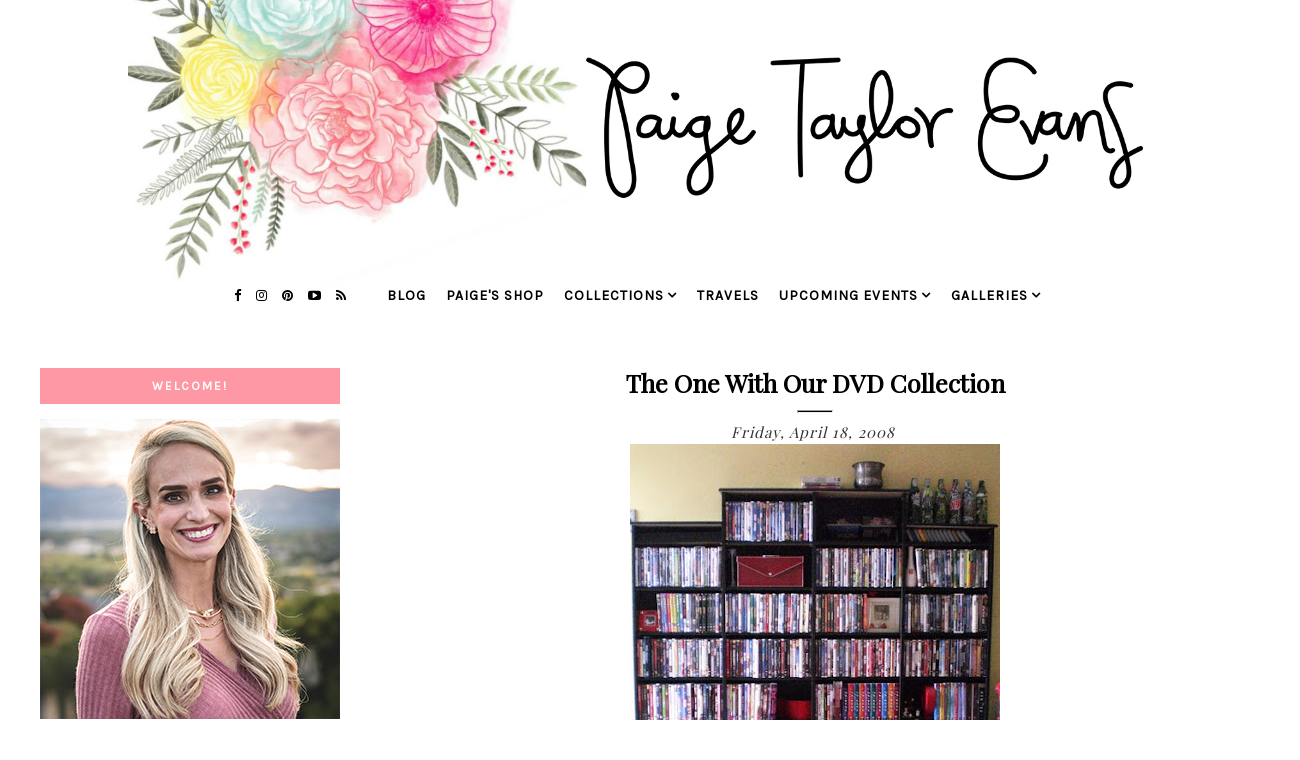

--- FILE ---
content_type: text/html; charset=utf-8
request_url: https://www.google.com/recaptcha/api2/aframe
body_size: 267
content:
<!DOCTYPE HTML><html><head><meta http-equiv="content-type" content="text/html; charset=UTF-8"></head><body><script nonce="8G0lan-KNdQQgGoCmyMQhg">/** Anti-fraud and anti-abuse applications only. See google.com/recaptcha */ try{var clients={'sodar':'https://pagead2.googlesyndication.com/pagead/sodar?'};window.addEventListener("message",function(a){try{if(a.source===window.parent){var b=JSON.parse(a.data);var c=clients[b['id']];if(c){var d=document.createElement('img');d.src=c+b['params']+'&rc='+(localStorage.getItem("rc::a")?sessionStorage.getItem("rc::b"):"");window.document.body.appendChild(d);sessionStorage.setItem("rc::e",parseInt(sessionStorage.getItem("rc::e")||0)+1);localStorage.setItem("rc::h",'1769393406535');}}}catch(b){}});window.parent.postMessage("_grecaptcha_ready", "*");}catch(b){}</script></body></html>